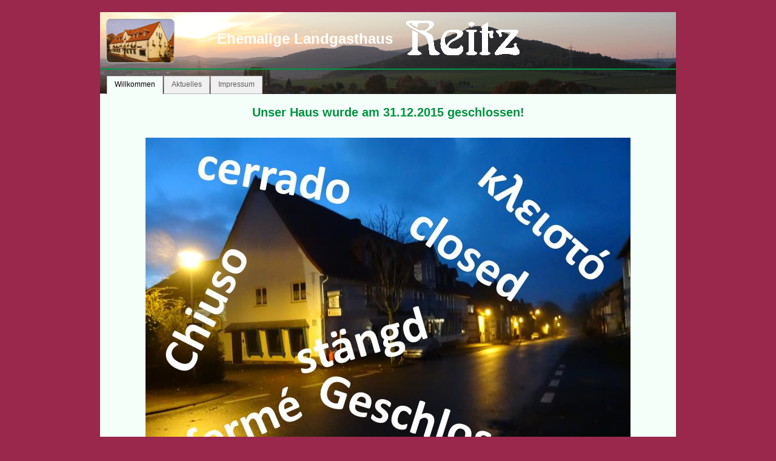

--- FILE ---
content_type: text/html
request_url: http://www.landgasthaus-reitz.de/milchtag.htm
body_size: 324
content:
<!DOCTYPE HTML PUBLIC "-//W3C//DTD XHTML 1.0 Transitional//EN" "http://www.w3.org/TR/xhtml1/DTD/xhtml1-transitional.dtd">
<html xmlns="http://www.w3.org/1999/xhtml">
	<head>
		<meta http-equiv="refresh" content="0; URL=index.htm">
	</head>
	<body>
		<h1>Diese Seite existiert nicht, Sie werden weitergeleitet.</h1>
		<p>Falls Ihr Browser keine automatische Weiterleitung unterst�tzt, <a href="index.htm" >klicken Sie hier</a>!</p>
	</body>
</html>

--- FILE ---
content_type: text/html
request_url: http://www.landgasthaus-reitz.de/index.htm
body_size: 1254
content:
<!DOCTYPE HTML PUBLIC "-//W3C//DTD XHTML 1.0 Transitional//EN" "http://www.w3.org/TR/xhtml1/DTD/xhtml1-transitional.dtd">
<html xmlns="http://www.w3.org/1999/xhtml">
<head>
    <title>Ehemalige Landgasthaus Reitz</title>
    <meta name="keywords" content="Reitz Landgasthaus Schöneberg Schoeneberg Hofgeismar Reinhardswald">
    <meta name="alias" content="http:/www.landgasthaus-reitz.de">
    <meta name="owner" content="jaeger@landgasthaus-reitz.de">
	<meta name="google-site-verification" content="nVn1AwBfbv1tsz2eRVf6CPQof7RbMW6oWt3_yYnyMfI" />
    <meta name="description" content="Homepage - Ehemeliges Landgasthaus Reitz">
    <meta name="abstract" content="Homepage - Ehemaliges Landgasthaus Reitz">
	<meta name="language" content="de" />
	<meta name="robots" content="index,follow" />
	<meta http-equiv="Content-Type" content="text/html; charset=ISO-8859-15" />
	<link rel="stylesheet" href="reitz.css" type="text/css" media="screen" />
</head>

<body>

	<div id="kopf">
	<div id="banner">
		<ul>
			<li id="ansicht"><IMG SRC="ansicht1.gif" ALT="Reitz" /></li>
			<li id="text"><b>Ehemalige Landgasthaus &nbsp;</b></li>
			<li id="logo"><IMG SRC="logo65w2.gif" ALT="Reitz" /></li>
		</ul>
	</div> <!-- Ende von #banner -->
	<div id="navigation">
		<div class="innen">
			<ul>
				<li class="randl"> </li>
				<li class="active"><a href="http://www.landgasthaus-reitz.de/index.htm" title="">Willkommen</a></li>
				<li><a href="http://www.landgasthaus-reitz.de/aktuell.htm" title="">Aktuelles</a></li>
				<li><a href="http://www.landgasthaus-reitz.de/impress.htm" title="">Impressum</a></li>
			</ul>
		</div>
	</div> <!-- Ende von #navigation -->
	</div> <!-- Ende von #kopf -->
	<div id="index">
		<h1>Unser Haus wurde am 31.12.2015 geschlossen!</h1><br>
		<img src="geschlossenk.jpg" align=center><br><br>
	</div> <!-- Ende von #wrapper -->
	<div id="footer">
		<div>
		Ehemalige Landgasthaus <img src="logo.gif" alt="reitz" border=0 width=50> - email: <a href="Mailto:info@landgasthaus-reitz.de">info@Landgasthaus-Reitz.de</a> - &nbsp;&copy; 2008-2023, <A HREF="Mailto:jaeger@landgasthaus-reitz.de">Guido J&auml;ger</A>
		</div>
	<span id="fc-20159"></span>
		<script>
		var fcr = Math.floor(Math.random()*99999999999);
		var _fcc = _fcc || []; _fcc.push(["20159"]); _fcc.push(["trans"]);(function(){
		var fc = document.createElement("script");fc.async = true;
		fc.src = "https://www.imcounter.com/fcount.php?rnd=" + fcr;
		var sc = document.getElementById("fc-20159");
		sc.appendChild(fc);
		})();</script>
		<noscript>
		<a href="https://www.imcounter.com/stats/20159/dashboard" rel="nofollow" style="display: none;" target="_blank" title="Besucherz&auml;hler"><img src="https://www.imcounter.com/fcounter.php?id=20159;" alt="Besucherz&auml;hler" title="Besucherz&auml;hler"></a>
		</noscript>

	</div> <!-- Ende von #footer -->
</body>
</html>

--- FILE ---
content_type: text/css
request_url: http://www.landgasthaus-reitz.de/reitz.css
body_size: 1140
content:
/* CSS Datei zur Homepage Landgasthaus Reitz */

* {
	margin:0px;
	padding:0px;
}


body {
	background-color: #99284C; 
	color:#000000;
	font-family:Verdana, Arial, Helvetica, sans-serif;
	font-size:12px;
	line-height:18px;
	text-align:center;
	margin-top:20px;
	margin-bottom:20px;
}

h1 {
	font-size:20px;
	color:#009341;
	text-align:center;
	padding:10px;
}

h2 {
	font-size:16px;
	color:#009341;
	margin:0px 0px 7px 0px;
}

h3 {
	font-size:14px;
	color:#009341;
}

#kopf,
#banner,
#navigation,
#wrapper,
#index,
#raeume,
#zimmer,
#aktuell,
#milchtag,
#weg,
#impress,
#absatz,
#footer {
	text-align:left;
	width:950px;
	margin:0px auto;
}
#kopf{
	background:url(kopf.gif);
}

#banner{
	height:83px;
	padding-top:10px;
	font-size:24px;
	color:#FFFFFF;

}

#banner ul{
	list-style:none;
}

#banner li{
	float:left;
}

#banner #text{
	padding-top:25px;
}

#banner #ansicht{
	padding-left:10px;
	padding-right:70px;
}

#navigation {
	clear:both;
	height:30px;
	padding-top:10px;
	border-top:2px solid #009341;
}

#navigation ul{
	list-style:none;
}

#navigation li{
	float:left;
}

#navigation a{
	display:block;
	background-color:#F0F0F0;
	color:#5F5F5F;
	text-decoration:none;
	padding:4px 12px 6px;
	border:1px solid #B8B8B8;
	border-bottom:1px solid #B8B8B8;
	margin-left:1px;
}

#navigation a:hover {
    color:#009341;
	background-color:#FFFFFF;
}

 #navigation .randl  {
   width:10px;
   padding:4px 0px 25px;
   border-bottom: 1px solid #B8B8B8;
 }
  
#navigation .active a{
	color:#000000;
	background-color:#F5FFFA;
	border-top:1px solid #B8B8B8;
	border-right:1px solid #B8B8B8;
	border-bottom:1px solid #F5FFFA;
	border-left:1px solid #B8B8B8;
}

#index {
	clear:both;
	background-color:#F5FFFA;
	padding-top:10px;
	font-size:14px;
	line-height:21px;
	text-align:center;
}

#raeume {
	clear:both;
	background-color:#F5FFFA;
	padding-top:10px;
}

#naviraeume ul{
	list-style:none;
}

#naviraeume a{
	display:block;
	width:120px;
	color:#5F5F5F;
	text-decoration:none;
	padding:10px;
	border-bottom:1px solid #B8B8B8;
	margin-left:5px;
}

#naviraeume a:hover {
    color:#009341;
}

#naviraeume .active a{
	color:#000000;
	font-weight:bold;
	border-left:3px solid #009341;
}

#naviraeume  .rando {
	margin-top:60px;
	margin-left:5px;
	border-bottom:1px solid #B8B8B8;
}

#zimmer {
	clear:both;
	background-color:#F5FFFA;
	padding-top:10px;
}

#aktuell {
	clear:both;
	height:2300px;
	background-color:#F5FFFA;
	padding-top:10px;
}

#aktuell img{
	border:0px;
}

#aktuell.main a:hover {
    border-top:2px solid #000000;
}

#soldout {
	background-image:url(ausverkauft.gif);
	background-repeat: no-repeat;
}

#milchtag {
	clear:both;
	background-color:#F5FFFA;
	padding-top:10px;
}

#milchtag img{
	border:0px;
}

#milchtag a{
	color:#5F5F5F;
	text-decoration:none;
}

#milchtag a:hover {
    color:#009341;
}

#milchmain {
	padding-top:10px;
	padding-left:25px;
}

#milchtag table{
	background-color:#FFFFFF;
	padding:35px;
	vertical-align:top;
}

#weg {
	clear:both;
	background-color:#F5FFFA;
	padding-top:10px;
}

#impress {
	clear:both;
	background-color:#F5FFFA;
	padding-top:10px;
	font-size:12px;
	line-height:14px;
}


#klein{
	color:#5f5f5f;
	font-size:10px;
	line-height:12px;
	padding:25px;
}

#main{
	background-color:#F5FFFA;
	float:left;
	width:700px;
}

#main div{
	clear:left;
	background-color: #FFFFFF;
	margin:10px 10px 10px 30px;
	padding:20px;
}

#main img{
	float:left;
	margin:0px 20px 0px 0px;
}

#main p{
	padding-left: 170px;
}

#main h2{
	padding-left: 170px;
}

#main a{
	text-decoration:none;
	font-size:11px;
	color:#009341;
}

#main a:hover{
	text-decoration:underline;
}


#sidebar{
	background-color: #F5FFFA;
	float:right;
	width:250px;
	padding:9px 0px 0px 0px;
}

#wetter {
	background-color:#FFFFFF;
	padding:13px 35px 10px 35px;
	margin:0px 30px;
}

#tipps {
	text-align:center;
	background-color:#FFFFFF;
	padding:13px 35px 10px 35px;
	margin:30px 30px;
}

#tipps ul{
	list-style:none;
}

#tipps li{
    padding:10px 0px;
}

#tipps img{
	border:0px;
}

#absatz{
	clear:both;
	text-align:center;
	font-size:14px;
	line-height:21px;
	background-color:#F5FFFA;
	padding:30px 0px 7px 0px;
	border-top:2px solid #009341;
}

#footer{
	clear:both;
	text-align:center;
	height:35px;
	font-size:10px;
	background-color:#DDEADE;
	padding:5px 0px 7px 0px;
	border-top:2px solid #009341;
}